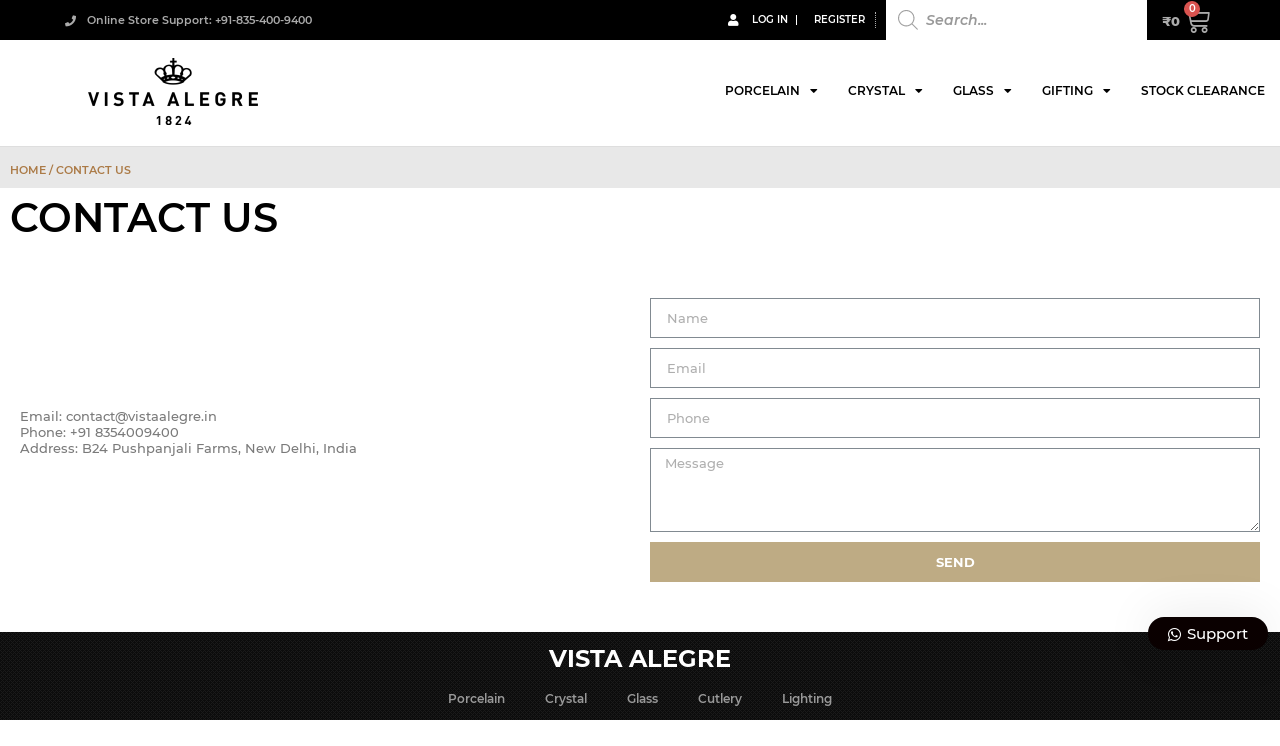

--- FILE ---
content_type: text/html; charset=UTF-8
request_url: https://vistaalegre.in/contact-us/
body_size: 25729
content:
<!doctype html>
<html lang="en-US" prefix="og: https://ogp.me/ns#">
<head>
<meta name="Generator" content="Drupal 8 (https://www.drupal.org)" />
<meta name="MobileOptimized" content="width" />
<meta name="HandheldFriendly" content="true" />

	<meta charset="UTF-8">
		<meta name="viewport" content="width=device-width, initial-scale=1">
	<link rel="profile" href="https://gmpg.org/xfn/11">
		<style>img:is([sizes="auto" i], [sizes^="auto," i]) { contain-intrinsic-size: 3000px 1500px }</style>
	

<title>Contact us - Vista Alegre India</title>
<meta name="description" content="Email: contact@vistaalegre.inPhone: +91 8354009400Address: B24 Pushpanjali Farms, New Delhi, India"/>
<meta name="robots" content="follow, index, max-snippet:-1, max-video-preview:-1, max-image-preview:large"/>
<link rel="canonical" href="https://vistaalegre.in/contact-us/" />
<meta property="og:locale" content="en_US" />
<meta property="og:type" content="article" />
<meta property="og:title" content="Contact us - Vista Alegre India" />
<meta property="og:description" content="Email: contact@vistaalegre.inPhone: +91 8354009400Address: B24 Pushpanjali Farms, New Delhi, India" />
<meta property="og:url" content="https://vistaalegre.in/contact-us/" />
<meta property="og:site_name" content="Vista Alegre India" />
<meta property="og:updated_time" content="2025-08-04T19:07:29+05:30" />
<meta property="article:published_time" content="2021-01-12T16:35:52+05:30" />
<meta property="article:modified_time" content="2025-08-04T19:07:29+05:30" />
<meta name="twitter:card" content="summary_large_image" />
<meta name="twitter:title" content="Contact us - Vista Alegre India" />
<meta name="twitter:description" content="Email: contact@vistaalegre.inPhone: +91 8354009400Address: B24 Pushpanjali Farms, New Delhi, India" />
<script type="application/ld+json" class="rank-math-schema">{"@context":"https://schema.org","@graph":[{"@type":["HomeGoodsStore","Organization"],"@id":"https://vistaalegre.in/#organization","name":"Vista Alegre India","url":"https://vistaalegre.in","logo":{"@type":"ImageObject","@id":"https://vistaalegre.in/#logo","url":"https://vistaalegre.in/core/uploads/2021/01/cropped-logo.png","contentUrl":"https://vistaalegre.in/core/uploads/2021/01/cropped-logo.png","caption":"Vista Alegre India","inLanguage":"en-US","width":"660","height":"261"},"openingHours":["Monday,Tuesday,Wednesday,Thursday,Friday,Saturday,Sunday 09:00-17:00"],"image":{"@id":"https://vistaalegre.in/#logo"}},{"@type":"WebSite","@id":"https://vistaalegre.in/#website","url":"https://vistaalegre.in","name":"Vista Alegre India","publisher":{"@id":"https://vistaalegre.in/#organization"},"inLanguage":"en-US"},{"@type":"WebPage","@id":"https://vistaalegre.in/contact-us/#webpage","url":"https://vistaalegre.in/contact-us/","name":"Contact us - Vista Alegre India","datePublished":"2021-01-12T16:35:52+05:30","dateModified":"2025-08-04T19:07:29+05:30","isPartOf":{"@id":"https://vistaalegre.in/#website"},"inLanguage":"en-US"},{"@type":"Person","@id":"https://vistaalegre.in/writer/admin/","name":"Androgeus","url":"https://vistaalegre.in/writer/admin/","image":{"@type":"ImageObject","@id":"https://secure.gravatar.com/avatar/be083d53c0c3cbff9044a82e95d9ce59bbec54b0332d67b1a508252cd7885ab6?s=96&amp;d=mm&amp;r=g","url":"https://secure.gravatar.com/avatar/be083d53c0c3cbff9044a82e95d9ce59bbec54b0332d67b1a508252cd7885ab6?s=96&amp;d=mm&amp;r=g","caption":"Androgeus","inLanguage":"en-US"},"sameAs":["https://staging.vistaalegre.in"],"worksFor":{"@id":"https://vistaalegre.in/#organization"}},{"@type":"Article","headline":"Contact us - Vista Alegre India","datePublished":"2021-01-12T16:35:52+05:30","dateModified":"2025-08-04T19:07:29+05:30","author":{"@id":"https://vistaalegre.in/writer/admin/","name":"Androgeus"},"publisher":{"@id":"https://vistaalegre.in/#organization"},"description":"Email: contact@vistaalegre.inPhone: +91 8354009400Address: B24 Pushpanjali Farms, New Delhi, India","name":"Contact us - Vista Alegre India","@id":"https://vistaalegre.in/contact-us/#richSnippet","isPartOf":{"@id":"https://vistaalegre.in/contact-us/#webpage"},"inLanguage":"en-US","mainEntityOfPage":{"@id":"https://vistaalegre.in/contact-us/#webpage"}}]}</script>


<script type='application/javascript'>console.log('PixelYourSite PRO version 8.3.8');</script>
<link rel="alternate" type="application/rss+xml" title="Vista Alegre India &raquo; Feed" href="https://vistaalegre.in/feed/" />
<link rel="alternate" type="application/rss+xml" title="Vista Alegre India &raquo; Comments Feed" href="https://vistaalegre.in/comments/feed/" />
<link data-optimized="2" rel="stylesheet" href="https://vistaalegre.in/core/litespeed/css/13806601c544c67b482ab4f432e2c97e.css" />

<style id='classic-theme-styles-inline-css' type='text/css'>
/*! This file is auto-generated */
.wp-block-button__link{color:#fff;background-color:#32373c;border-radius:9999px;box-shadow:none;text-decoration:none;padding:calc(.667em + 2px) calc(1.333em + 2px);font-size:1.125em}.wp-block-file__button{background:#32373c;color:#fff;text-decoration:none}
</style>
<style id='rank-math-toc-block-style-inline-css' type='text/css'>
.wp-block-rank-math-toc-block nav ol{counter-reset:item}.wp-block-rank-math-toc-block nav ol li{display:block}.wp-block-rank-math-toc-block nav ol li:before{content:counters(item, ".") ". ";counter-increment:item}

</style>


<style id='global-styles-inline-css' type='text/css'>
:root{--wp--preset--aspect-ratio--square: 1;--wp--preset--aspect-ratio--4-3: 4/3;--wp--preset--aspect-ratio--3-4: 3/4;--wp--preset--aspect-ratio--3-2: 3/2;--wp--preset--aspect-ratio--2-3: 2/3;--wp--preset--aspect-ratio--16-9: 16/9;--wp--preset--aspect-ratio--9-16: 9/16;--wp--preset--color--black: #000000;--wp--preset--color--cyan-bluish-gray: #abb8c3;--wp--preset--color--white: #ffffff;--wp--preset--color--pale-pink: #f78da7;--wp--preset--color--vivid-red: #cf2e2e;--wp--preset--color--luminous-vivid-orange: #ff6900;--wp--preset--color--luminous-vivid-amber: #fcb900;--wp--preset--color--light-green-cyan: #7bdcb5;--wp--preset--color--vivid-green-cyan: #00d084;--wp--preset--color--pale-cyan-blue: #8ed1fc;--wp--preset--color--vivid-cyan-blue: #0693e3;--wp--preset--color--vivid-purple: #9b51e0;--wp--preset--gradient--vivid-cyan-blue-to-vivid-purple: linear-gradient(135deg,rgba(6,147,227,1) 0%,rgb(155,81,224) 100%);--wp--preset--gradient--light-green-cyan-to-vivid-green-cyan: linear-gradient(135deg,rgb(122,220,180) 0%,rgb(0,208,130) 100%);--wp--preset--gradient--luminous-vivid-amber-to-luminous-vivid-orange: linear-gradient(135deg,rgba(252,185,0,1) 0%,rgba(255,105,0,1) 100%);--wp--preset--gradient--luminous-vivid-orange-to-vivid-red: linear-gradient(135deg,rgba(255,105,0,1) 0%,rgb(207,46,46) 100%);--wp--preset--gradient--very-light-gray-to-cyan-bluish-gray: linear-gradient(135deg,rgb(238,238,238) 0%,rgb(169,184,195) 100%);--wp--preset--gradient--cool-to-warm-spectrum: linear-gradient(135deg,rgb(74,234,220) 0%,rgb(151,120,209) 20%,rgb(207,42,186) 40%,rgb(238,44,130) 60%,rgb(251,105,98) 80%,rgb(254,248,76) 100%);--wp--preset--gradient--blush-light-purple: linear-gradient(135deg,rgb(255,206,236) 0%,rgb(152,150,240) 100%);--wp--preset--gradient--blush-bordeaux: linear-gradient(135deg,rgb(254,205,165) 0%,rgb(254,45,45) 50%,rgb(107,0,62) 100%);--wp--preset--gradient--luminous-dusk: linear-gradient(135deg,rgb(255,203,112) 0%,rgb(199,81,192) 50%,rgb(65,88,208) 100%);--wp--preset--gradient--pale-ocean: linear-gradient(135deg,rgb(255,245,203) 0%,rgb(182,227,212) 50%,rgb(51,167,181) 100%);--wp--preset--gradient--electric-grass: linear-gradient(135deg,rgb(202,248,128) 0%,rgb(113,206,126) 100%);--wp--preset--gradient--midnight: linear-gradient(135deg,rgb(2,3,129) 0%,rgb(40,116,252) 100%);--wp--preset--font-size--small: 13px;--wp--preset--font-size--medium: 20px;--wp--preset--font-size--large: 36px;--wp--preset--font-size--x-large: 42px;--wp--preset--spacing--20: 0.44rem;--wp--preset--spacing--30: 0.67rem;--wp--preset--spacing--40: 1rem;--wp--preset--spacing--50: 1.5rem;--wp--preset--spacing--60: 2.25rem;--wp--preset--spacing--70: 3.38rem;--wp--preset--spacing--80: 5.06rem;--wp--preset--shadow--natural: 6px 6px 9px rgba(0, 0, 0, 0.2);--wp--preset--shadow--deep: 12px 12px 50px rgba(0, 0, 0, 0.4);--wp--preset--shadow--sharp: 6px 6px 0px rgba(0, 0, 0, 0.2);--wp--preset--shadow--outlined: 6px 6px 0px -3px rgba(255, 255, 255, 1), 6px 6px rgba(0, 0, 0, 1);--wp--preset--shadow--crisp: 6px 6px 0px rgba(0, 0, 0, 1);}:where(.is-layout-flex){gap: 0.5em;}:where(.is-layout-grid){gap: 0.5em;}body .is-layout-flex{display: flex;}.is-layout-flex{flex-wrap: wrap;align-items: center;}.is-layout-flex > :is(*, div){margin: 0;}body .is-layout-grid{display: grid;}.is-layout-grid > :is(*, div){margin: 0;}:where(.wp-block-columns.is-layout-flex){gap: 2em;}:where(.wp-block-columns.is-layout-grid){gap: 2em;}:where(.wp-block-post-template.is-layout-flex){gap: 1.25em;}:where(.wp-block-post-template.is-layout-grid){gap: 1.25em;}.has-black-color{color: var(--wp--preset--color--black) !important;}.has-cyan-bluish-gray-color{color: var(--wp--preset--color--cyan-bluish-gray) !important;}.has-white-color{color: var(--wp--preset--color--white) !important;}.has-pale-pink-color{color: var(--wp--preset--color--pale-pink) !important;}.has-vivid-red-color{color: var(--wp--preset--color--vivid-red) !important;}.has-luminous-vivid-orange-color{color: var(--wp--preset--color--luminous-vivid-orange) !important;}.has-luminous-vivid-amber-color{color: var(--wp--preset--color--luminous-vivid-amber) !important;}.has-light-green-cyan-color{color: var(--wp--preset--color--light-green-cyan) !important;}.has-vivid-green-cyan-color{color: var(--wp--preset--color--vivid-green-cyan) !important;}.has-pale-cyan-blue-color{color: var(--wp--preset--color--pale-cyan-blue) !important;}.has-vivid-cyan-blue-color{color: var(--wp--preset--color--vivid-cyan-blue) !important;}.has-vivid-purple-color{color: var(--wp--preset--color--vivid-purple) !important;}.has-black-background-color{background-color: var(--wp--preset--color--black) !important;}.has-cyan-bluish-gray-background-color{background-color: var(--wp--preset--color--cyan-bluish-gray) !important;}.has-white-background-color{background-color: var(--wp--preset--color--white) !important;}.has-pale-pink-background-color{background-color: var(--wp--preset--color--pale-pink) !important;}.has-vivid-red-background-color{background-color: var(--wp--preset--color--vivid-red) !important;}.has-luminous-vivid-orange-background-color{background-color: var(--wp--preset--color--luminous-vivid-orange) !important;}.has-luminous-vivid-amber-background-color{background-color: var(--wp--preset--color--luminous-vivid-amber) !important;}.has-light-green-cyan-background-color{background-color: var(--wp--preset--color--light-green-cyan) !important;}.has-vivid-green-cyan-background-color{background-color: var(--wp--preset--color--vivid-green-cyan) !important;}.has-pale-cyan-blue-background-color{background-color: var(--wp--preset--color--pale-cyan-blue) !important;}.has-vivid-cyan-blue-background-color{background-color: var(--wp--preset--color--vivid-cyan-blue) !important;}.has-vivid-purple-background-color{background-color: var(--wp--preset--color--vivid-purple) !important;}.has-black-border-color{border-color: var(--wp--preset--color--black) !important;}.has-cyan-bluish-gray-border-color{border-color: var(--wp--preset--color--cyan-bluish-gray) !important;}.has-white-border-color{border-color: var(--wp--preset--color--white) !important;}.has-pale-pink-border-color{border-color: var(--wp--preset--color--pale-pink) !important;}.has-vivid-red-border-color{border-color: var(--wp--preset--color--vivid-red) !important;}.has-luminous-vivid-orange-border-color{border-color: var(--wp--preset--color--luminous-vivid-orange) !important;}.has-luminous-vivid-amber-border-color{border-color: var(--wp--preset--color--luminous-vivid-amber) !important;}.has-light-green-cyan-border-color{border-color: var(--wp--preset--color--light-green-cyan) !important;}.has-vivid-green-cyan-border-color{border-color: var(--wp--preset--color--vivid-green-cyan) !important;}.has-pale-cyan-blue-border-color{border-color: var(--wp--preset--color--pale-cyan-blue) !important;}.has-vivid-cyan-blue-border-color{border-color: var(--wp--preset--color--vivid-cyan-blue) !important;}.has-vivid-purple-border-color{border-color: var(--wp--preset--color--vivid-purple) !important;}.has-vivid-cyan-blue-to-vivid-purple-gradient-background{background: var(--wp--preset--gradient--vivid-cyan-blue-to-vivid-purple) !important;}.has-light-green-cyan-to-vivid-green-cyan-gradient-background{background: var(--wp--preset--gradient--light-green-cyan-to-vivid-green-cyan) !important;}.has-luminous-vivid-amber-to-luminous-vivid-orange-gradient-background{background: var(--wp--preset--gradient--luminous-vivid-amber-to-luminous-vivid-orange) !important;}.has-luminous-vivid-orange-to-vivid-red-gradient-background{background: var(--wp--preset--gradient--luminous-vivid-orange-to-vivid-red) !important;}.has-very-light-gray-to-cyan-bluish-gray-gradient-background{background: var(--wp--preset--gradient--very-light-gray-to-cyan-bluish-gray) !important;}.has-cool-to-warm-spectrum-gradient-background{background: var(--wp--preset--gradient--cool-to-warm-spectrum) !important;}.has-blush-light-purple-gradient-background{background: var(--wp--preset--gradient--blush-light-purple) !important;}.has-blush-bordeaux-gradient-background{background: var(--wp--preset--gradient--blush-bordeaux) !important;}.has-luminous-dusk-gradient-background{background: var(--wp--preset--gradient--luminous-dusk) !important;}.has-pale-ocean-gradient-background{background: var(--wp--preset--gradient--pale-ocean) !important;}.has-electric-grass-gradient-background{background: var(--wp--preset--gradient--electric-grass) !important;}.has-midnight-gradient-background{background: var(--wp--preset--gradient--midnight) !important;}.has-small-font-size{font-size: var(--wp--preset--font-size--small) !important;}.has-medium-font-size{font-size: var(--wp--preset--font-size--medium) !important;}.has-large-font-size{font-size: var(--wp--preset--font-size--large) !important;}.has-x-large-font-size{font-size: var(--wp--preset--font-size--x-large) !important;}
:where(.wp-block-post-template.is-layout-flex){gap: 1.25em;}:where(.wp-block-post-template.is-layout-grid){gap: 1.25em;}
:where(.wp-block-columns.is-layout-flex){gap: 2em;}:where(.wp-block-columns.is-layout-grid){gap: 2em;}
:root :where(.wp-block-pullquote){font-size: 1.5em;line-height: 1.6;}
</style>



<style id='woocommerce-inline-inline-css' type='text/css'>
.woocommerce form .form-row .required { visibility: visible; }
</style>





<style id='jet-woo-builder-inline-css' type='text/css'>
@font-face {
			font-family: "WooCommerce";
			src: url("https://vistaalegre.in/core/modules/39d10ee62c/assets/fonts/WooCommerce.eot");
			src: url("https://vistaalegre.in/core/modules/39d10ee62c/assets/fonts/WooCommerce.eot?#iefix") format("embedded-opentype"),
				url("https://vistaalegre.in/core/modules/39d10ee62c/assets/fonts/WooCommerce.woff") format("woff"),
				url("https://vistaalegre.in/core/modules/39d10ee62c/assets/fonts/WooCommerce.ttf") format("truetype"),
				url("https://vistaalegre.in/core/modules/39d10ee62c/assets/fonts/WooCommerce.svg#WooCommerce") format("svg");
			font-weight: normal;
			font-style: normal;
			}
</style>
















<style id='wws-public-style-inline-css' type='text/css'>
.wws--bg-color {
            background-color: #0a0000;
        }.wws--text-color {
                color: #ffffff;
        }.wws-popup__open-btn {
                padding: 8px 20px;
                font-size: 15px;
                border-radius: 20px;
                display: inline-block;
                margin-top: 15px;
                cursor: pointer;
            }.wws-popup-container--position { 
                    right: 12px; 
                    bottom: 70px; 
                }
                .wws-popup__open-btn { float: right; }
                .wws-gradient--position {
                  bottom: 0;
                  right: 0;
                  background: radial-gradient(ellipse at bottom right, rgba(29, 39, 54, 0.2) 0, rgba(29, 39, 54, 0) 72%);
                }@media( max-width: 720px ) {
                .wws-popup__open-btn {
                    padding: 0 !important;
                    width: 60px !important;
                    height: 60px !important;
                    border-radius: 50% !important;
                    display: flex !important;
                    justify-content: center !important;
                    align-items: center !important;
                    font-size: 30px !important;
                }
                .wws-popup__open-btn span { display: none; }
            }
</style>





<script type="text/javascript" src="https://vistaalegre.in/lib/js/jquery/jquery.min.js" id="jquery-core-js"></script>





<script type="text/javascript" id="pys-js-extra" src="[data-uri]" defer></script>

<link rel="https://api.w.org/" href="https://vistaalegre.in/wp-json/" /><link rel="alternate" title="JSON" type="application/json" href="https://vistaalegre.in/wp-json/wp/v2/pages/12722" /><link rel='shortlink' href='https://vistaalegre.in/?p=12722' />
		<script type="text/javascript" src="[data-uri]" defer></script>
		<meta name="facebook-domain-verification" content="s2x8it69ld5nm1z4fviqaa75dtfigg" />		<style>*:not(.elementor-editor-active) .plus-conditions--hidden {
				  display: none;
				}</style>
		<style>.dgwt-wcas-ico-magnifier,.dgwt-wcas-ico-magnifier-handler{max-width:20px}.dgwt-wcas-search-wrapp{max-width:300px}.dgwt-wcas-search-wrapp .dgwt-wcas-sf-wrapp input[type=search].dgwt-wcas-search-input,.dgwt-wcas-search-wrapp .dgwt-wcas-sf-wrapp input[type=search].dgwt-wcas-search-input:hover,.dgwt-wcas-search-wrapp .dgwt-wcas-sf-wrapp input[type=search].dgwt-wcas-search-input:focus{border-color:#0a0a0a}.dgwt-wcas-search-icon{color:#fff}.dgwt-wcas-search-icon path{fill:#fff}</style>	<noscript><style>.woocommerce-product-gallery{ opacity: 1 !important; }</style></noscript>
	<script type="text/javascript" id="google_gtagjs" src="https://www.googletagmanager.com/gtag/js?id=G-FBB06B3YFF" defer data-deferred="1"></script>
<script type="text/javascript" id="google_gtagjs-inline" src="[data-uri]" defer></script>
<link rel="icon" href="https://vistaalegre.in/core/uploads/2020/12/cropped-favicon-32x32.png" sizes="32x32" />
<link rel="icon" href="https://vistaalegre.in/core/uploads/2020/12/cropped-favicon-192x192.png" sizes="192x192" />
<link rel="apple-touch-icon" href="https://vistaalegre.in/core/uploads/2020/12/cropped-favicon-180x180.png" />
<meta name="msapplication-TileImage" content="https://vistaalegre.in/core/uploads/2020/12/cropped-favicon-270x270.png" />
		<style type="text/css" id="custom-css">
			h1, .h1 {
    font-family: Montserrat;
    font-size: 40px;
    color: #333333;
    font-weight: 700;
		text-transform:uppercase;
}
h4, .h4 {
    font-family: Montserrat;
    font-size: 24px;
    color: #333333;
    font-weight: 500;
		text-transform:uppercase;
}		</style>
		<style type="text/css">#wpadminbar, #wpadminbar .menupop .ab-sub-wrapper, .ab-sub-secondary, #wpadminbar .quicklinks .menupop ul.ab-sub-secondary,#wpadminbar .quicklinks .menupop ul.ab-sub-secondary .ab-submenu {background:}#wpadminbar a.ab-item, #wpadminbar>#wp-toolbar span.ab-label, #wpadminbar>#wp-toolbar span.noticon, #wpadminbar .ab-icon:before,#wpadminbar .ab-item:before {color:}#wpadminbar .quicklinks .menupop ul li a, #wpadminbar .quicklinks .menupop ul li a strong, #wpadminbar .quicklinks .menupop.hover ul li a,#wpadminbar.nojs .quicklinks .menupop:hover ul li a {color:; font-size:13px !important }#wpadminbar .ab-top-menu>li.hover>.ab-item,#wpadminbar.nojq .quicklinks .ab-top-menu>li>.ab-item:focus,#wpadminbar:not(.mobile) .ab-top-menu>li:hover>.ab-item,#wpadminbar:not(.mobile) .ab-top-menu>li>.ab-item:focus{background:; color:}#wpadminbar:not(.mobile)>#wp-toolbar a:focus span.ab-label,#wpadminbar:not(.mobile)>#wp-toolbar li:hover span.ab-label,#wpadminbar>#wp-toolbar li.hover span.ab-label, #wpadminbar.mobile .quicklinks .hover .ab-icon:before,#wpadminbar.mobile .quicklinks .hover .ab-item:before, #wpadminbar .quicklinks .menupop .ab-sub-secondary>li .ab-item:focus a,#wpadminbar .quicklinks .menupop .ab-sub-secondary>li>a:hover {color:}#wpadminbar .quicklinks .ab-sub-wrapper .menupop.hover>a,#wpadminbar .quicklinks .menupop ul li a:focus,#wpadminbar .quicklinks .menupop ul li a:focus strong,#wpadminbar .quicklinks .menupop ul li a:hover,#wpadminbar .quicklinks .menupop ul li a:hover strong,#wpadminbar .quicklinks .menupop.hover ul li a:focus,#wpadminbar .quicklinks .menupop.hover ul li a:hover,#wpadminbar li #adminbarsearch.adminbar-focused:before,#wpadminbar li .ab-item:focus:before,#wpadminbar li a:focus .ab-icon:before,#wpadminbar li.hover .ab-icon:before,#wpadminbar li.hover .ab-item:before,#wpadminbar li:hover #adminbarsearch:before,#wpadminbar li:hover .ab-icon:before,#wpadminbar li:hover .ab-item:before,#wpadminbar.nojs .quicklinks .menupop:hover ul li a:focus,#wpadminbar.nojs .quicklinks .menupop:hover ul li a:hover, #wpadminbar .quicklinks .ab-sub-wrapper .menupop.hover>a .blavatar,#wpadminbar .quicklinks li a:focus .blavatar,#wpadminbar .quicklinks li a:hover .blavatar{color:}#wpadminbar .menupop .ab-sub-wrapper, #wpadminbar .shortlink-input {background:}#wpadminbar .ab-submenu .ab-item, #wpadminbar .quicklinks .menupop ul.ab-submenu li a,#wpadminbar .quicklinks .menupop ul.ab-submenu li a.ab-item {color:}#wpadminbar .ab-submenu .ab-item:hover, #wpadminbar .quicklinks .menupop ul.ab-submenu li a:hover,#wpadminbar .quicklinks .menupop ul.ab-submenu li a.ab-item:hover {color:}.quicklinks li.wpshapere_site_title a{ outline:none; border:none;}.quicklinks li.wpshapere_site_title {width:180px !important;margin-top:-px !important;margin-top:px !important;}.quicklinks li.wpshapere_site_title a{outline:none; border:none;}.quicklinks li.wpshapere_site_title a, .quicklinks li.wpshapere_site_title a:hover, .quicklinks li.wpshapere_site_title a:focus {background-size:contain!important;}</style></head>
<body class="wp-singular page-template-default page page-id-12722 custom-logo wp-theme-hello-elementor wp-child-theme-vistatheme theme-hello-elementor woocommerce-no-js elementor-default elementor-template-full-width elementor-kit-1 elementor-page elementor-page-12722">

		<div data-elementor-type="header" data-elementor-id="32" class="elementor elementor-32 elementor-location-header">
					<div class="elementor-section-wrap">
								<section class="elementor-section elementor-top-section elementor-element elementor-element-5ce3557 elementor-section-height-min-height elementor-section-boxed elementor-section-height-default elementor-section-items-middle" data-id="5ce3557" data-element_type="section" data-settings="{&quot;background_background&quot;:&quot;classic&quot;,&quot;sticky&quot;:&quot;top&quot;,&quot;sticky_on&quot;:[&quot;desktop&quot;,&quot;tablet&quot;,&quot;mobile&quot;],&quot;sticky_offset&quot;:0,&quot;sticky_effects_offset&quot;:0}" data-no-async="1">
						<div class="elementor-container elementor-column-gap-no">
							<div class="elementor-row">
					<div class="elementor-column elementor-col-100 elementor-top-column elementor-element elementor-element-e46c839" data-id="e46c839" data-element_type="column">
			<div class="elementor-column-wrap elementor-element-populated">
							<div class="elementor-widget-wrap">
						<div class="elementor-element elementor-element-29d5292 elementor-icon-list--layout-inline elementor-hidden-tablet elementor-hidden-phone elementor-list-item-link-full_width elementor-widget elementor-widget-icon-list" data-id="29d5292" data-element_type="widget" data-widget_type="icon-list.default">
				<div class="elementor-widget-container">
					<ul class="elementor-icon-list-items elementor-inline-items">
							<li class="elementor-icon-list-item elementor-inline-item">
											<a href="tel:918354009400">

												<span class="elementor-icon-list-icon">
							<i aria-hidden="true" class="fas fa-phone"></i>						</span>
										<span class="elementor-icon-list-text">Online Store Support: +91-835-400-9400</span>
											</a>
									</li>
						</ul>
				</div>
				</div>
				<div class="elementor-element elementor-element-5cc18f2 widget-flex-spacer elementor-widget elementor-widget-html" data-id="5cc18f2" data-element_type="widget" data-widget_type="html.default">
				<div class="elementor-widget-container">
			<div class="elementor-widget-container">
						<div class="raven-spacer">&nbsp;</div>
</div>		</div>
				</div>
				<div class="plus-conditions--hidden elementor-element elementor-element-10ef2ac elementor-icon-list--layout-inline elementor-widget__width-auto elementor-list-item-link-full_width elementor-widget elementor-widget-icon-list" data-id="10ef2ac" data-element_type="widget" data-settings="{&quot;tp_display_rules_enable&quot;:&quot;yes&quot;,&quot;tp_display_rules_output&quot;:&quot;yes&quot;}" data-widget_type="icon-list.default">
				<div class="elementor-widget-container">
					<ul class="elementor-icon-list-items elementor-inline-items">
							<li class="elementor-icon-list-item elementor-inline-item">
											<a href="https://vistaalegre.in/my-account/">

												<span class="elementor-icon-list-icon">
							<i aria-hidden="true" class="fas fa-user"></i>						</span>
										<span class="elementor-icon-list-text">My Account</span>
											</a>
									</li>
						</ul>
				</div>
				</div>
				<div class="elementor-element elementor-element-dc49ad2 elementor-icon-list--layout-inline elementor-widget__width-auto elementor-list-item-link-full_width elementor-widget elementor-widget-icon-list" data-id="dc49ad2" data-element_type="widget" data-settings="{&quot;tp_display_rules_enable&quot;:&quot;yes&quot;,&quot;tp_display_rules_output&quot;:&quot;yes&quot;}" data-widget_type="icon-list.default">
				<div class="elementor-widget-container">
					<ul class="elementor-icon-list-items elementor-inline-items">
							<li class="elementor-icon-list-item elementor-inline-item">
											<a href="https://vistaalegre.in/account-login/">

												<span class="elementor-icon-list-icon">
							<i aria-hidden="true" class="fas fa-user"></i>						</span>
										<span class="elementor-icon-list-text">Log In </span>
											</a>
									</li>
								<li class="elementor-icon-list-item elementor-inline-item">
											<a href="https://vistaalegre.in/register/">

											<span class="elementor-icon-list-text">Register</span>
											</a>
									</li>
						</ul>
				</div>
				</div>
				<div class="elementor-element elementor-element-ca33d8c elementor-widget-mobile__width-initial elementor-widget elementor-widget-shortcode" data-id="ca33d8c" data-element_type="widget" data-widget_type="shortcode.default">
				<div class="elementor-widget-container">
					<div class="elementor-shortcode"><div class="dgwt-wcas-search-wrapp dgwt-wcas-is-detail-box dgwt-wcas-no-submit woocommerce js-dgwt-wcas-layout-icon-flexible dgwt-wcas-layout-icon-flexible js-dgwt-wcas-mobile-overlay-enabled">
		<div class="dgwt-wcas-search-icon js-dgwt-wcas-search-icon-handler">				<svg version="1.1" class="dgwt-wcas-ico-magnifier-handler" xmlns="http://www.w3.org/2000/svg"
					 xmlns:xlink="http://www.w3.org/1999/xlink" x="0px" y="0px"
					 viewBox="0 0 51.539 51.361" enable-background="new 0 0 51.539 51.361" xml:space="preserve">
		             <path fill="#444" d="M51.539,49.356L37.247,35.065c3.273-3.74,5.272-8.623,5.272-13.983c0-11.742-9.518-21.26-21.26-21.26 S0,9.339,0,21.082s9.518,21.26,21.26,21.26c5.361,0,10.244-1.999,13.983-5.272l14.292,14.292L51.539,49.356z M2.835,21.082 c0-10.176,8.249-18.425,18.425-18.425s18.425,8.249,18.425,18.425S31.436,39.507,21.26,39.507S2.835,31.258,2.835,21.082z"/>
				</svg>
				</div>
	<div class="dgwt-wcas-search-icon-arrow"></div>
		<form class="dgwt-wcas-search-form" role="search" action="https://vistaalegre.in/" method="get">
		<div class="dgwt-wcas-sf-wrapp">
							<svg version="1.1" class="dgwt-wcas-ico-magnifier" xmlns="http://www.w3.org/2000/svg"
					 xmlns:xlink="http://www.w3.org/1999/xlink" x="0px" y="0px"
					 viewBox="0 0 51.539 51.361" enable-background="new 0 0 51.539 51.361" xml:space="preserve">
		             <path fill="#444" d="M51.539,49.356L37.247,35.065c3.273-3.74,5.272-8.623,5.272-13.983c0-11.742-9.518-21.26-21.26-21.26 S0,9.339,0,21.082s9.518,21.26,21.26,21.26c5.361,0,10.244-1.999,13.983-5.272l14.292,14.292L51.539,49.356z M2.835,21.082 c0-10.176,8.249-18.425,18.425-18.425s18.425,8.249,18.425,18.425S31.436,39.507,21.26,39.507S2.835,31.258,2.835,21.082z"/>
				</svg>
							<label class="screen-reader-text"
			       for="dgwt-wcas-search-input-1">Products search</label>

			<input id="dgwt-wcas-search-input-1"
			       type="search"
			       class="dgwt-wcas-search-input"
			       name="s"
			       value=""
			       placeholder="Search..."
			       autocomplete="off"
				   			/>
			<div class="dgwt-wcas-preloader"></div>

			
			<input type="hidden" name="post_type" value="product"/>
			<input type="hidden" name="dgwt_wcas" value="1"/>

			
					</div>
	</form>
</div>
</div>
				</div>
				</div>
				<div class="elementor-element elementor-element-346c7d1 elementor-widget__width-auto elementor-widget-mobile__width-auto toggle-icon--cart-medium elementor-menu-cart--items-indicator-bubble elementor-menu-cart--show-subtotal-yes elementor-menu-cart--cart-type-side-cart elementor-menu-cart--show-remove-button-yes elementor-widget elementor-widget-woocommerce-menu-cart" data-id="346c7d1" data-element_type="widget" data-settings="{&quot;automatically_open_cart&quot;:&quot;yes&quot;,&quot;cart_type&quot;:&quot;side-cart&quot;,&quot;open_cart&quot;:&quot;click&quot;}" data-widget_type="woocommerce-menu-cart.default">
				<div class="elementor-widget-container">
					<div class="elementor-menu-cart__wrapper">
							<div class="elementor-menu-cart__toggle_wrapper">
					<div class="elementor-menu-cart__container elementor-lightbox" aria-hidden="true">
						<div class="elementor-menu-cart__main" aria-hidden="true">
							<div class="elementor-menu-cart__close-button"></div>
							<div class="widget_shopping_cart_content">
															</div>
						</div>
					</div>
							<div class="elementor-menu-cart__toggle elementor-button-wrapper">
			<a id="elementor-menu-cart__toggle_button" href="#" class="elementor-menu-cart__toggle_button elementor-button elementor-size-sm" aria-expanded="false">
				<span class="elementor-button-text"><span class="woocommerce-Price-amount amount"><bdi><span class="woocommerce-Price-currencySymbol">&#8377;</span>0</bdi></span></span>
				<span class="elementor-button-icon" data-counter="0">
					<i class="eicon"></i>
					<span class="elementor-screen-only">Cart</span>
				</span>
			</a>
		</div>
						</div>
					</div> 
				</div>
				</div>
						</div>
					</div>
		</div>
								</div>
					</div>
		</section>
				<section class="elementor-section elementor-top-section elementor-element elementor-element-1fe6d539 elementor-section-height-min-height elementor-section-boxed elementor-section-height-default elementor-section-items-middle" data-id="1fe6d539" data-element_type="section" data-settings="{&quot;background_background&quot;:&quot;classic&quot;}" data-no-async="1">
						<div class="elementor-container elementor-column-gap-no">
							<div class="elementor-row">
					<div class="elementor-column elementor-col-50 elementor-top-column elementor-element elementor-element-e8c1b9a" data-id="e8c1b9a" data-element_type="column">
			<div class="elementor-column-wrap elementor-element-populated">
							<div class="elementor-widget-wrap">
						<div class="elementor-element elementor-element-4ac48c2 elementor-widget elementor-widget-theme-site-logo elementor-widget-image" data-id="4ac48c2" data-element_type="widget" data-widget_type="theme-site-logo.default">
				<div class="elementor-widget-container">
								<div class="elementor-image">
													<a href="https://vistaalegre.in">
							<img data-lazyloaded="1" src="[data-uri]" data-src="https://vistaalegre.in/core/uploads/elementor/thumbs/cropped-logo-p9s7ygqnugk3ihnl7n8t489sv2gcb8n7f9n0mwwcv2.png" title="cropped-logo.png" alt="cropped-logo.png" /><noscript><img src="https://vistaalegre.in/core/uploads/elementor/thumbs/cropped-logo-p9s7ygqnugk3ihnl7n8t489sv2gcb8n7f9n0mwwcv2.png" title="cropped-logo.png" alt="cropped-logo.png" /></noscript>								</a>
														</div>
						</div>
				</div>
						</div>
					</div>
		</div>
				<div class="elementor-column elementor-col-50 elementor-top-column elementor-element elementor-element-008fcf8" data-id="008fcf8" data-element_type="column">
			<div class="elementor-column-wrap elementor-element-populated">
							<div class="elementor-widget-wrap">
						<div class="elementor-element elementor-element-8b36c42 offcanvas-mob-menu elementor-hidden-desktop elementor-view-default elementor-widget elementor-widget-icon" data-id="8b36c42" data-element_type="widget" data-widget_type="icon.default">
				<div class="elementor-widget-container">
					<div class="elementor-icon-wrapper">
			<div class="elementor-icon">
			<i aria-hidden="true" class="fas fa-bars"></i>			</div>
		</div>
				</div>
				</div>
				<div class="elementor-element elementor-element-f9bf834 elementor-nav-menu__align-right elementor-nav-menu--dropdown-mobile elementor-nav-menu--stretch elementor-hidden-tablet elementor-hidden-phone elementor-nav-menu__text-align-aside elementor-nav-menu--toggle elementor-nav-menu--burger elementor-widget elementor-widget-nav-menu" data-id="f9bf834" data-element_type="widget" data-settings="{&quot;full_width&quot;:&quot;stretch&quot;,&quot;layout&quot;:&quot;horizontal&quot;,&quot;submenu_icon&quot;:{&quot;value&quot;:&quot;&lt;i class=\&quot;fas fa-caret-down\&quot;&gt;&lt;\/i&gt;&quot;,&quot;library&quot;:&quot;fa-solid&quot;},&quot;toggle&quot;:&quot;burger&quot;}" data-widget_type="nav-menu.default">
				<div class="elementor-widget-container">
						<nav migration_allowed="1" migrated="0" role="navigation" class="elementor-nav-menu--main elementor-nav-menu__container elementor-nav-menu--layout-horizontal e--pointer-text e--animation-none">
				<ul id="menu-1-f9bf834" class="elementor-nav-menu"><li class="menu-item menu-item-type-taxonomy menu-item-object-product_cat menu-item-has-children menu-item-18068"><a href="https://vistaalegre.in/c/porcelain/" class="elementor-item">Porcelain</a>
<ul class="sub-menu elementor-nav-menu--dropdown">
	<li class="menu-item menu-item-type-taxonomy menu-item-object-product_cat menu-item-18082"><a href="https://vistaalegre.in/c/porcelain/tableware/" class="elementor-sub-item">Tableware</a></li>
	<li class="menu-item menu-item-type-taxonomy menu-item-object-product_cat menu-item-18081"><a href="https://vistaalegre.in/c/porcelain/decorative-giftware/" class="elementor-sub-item">Decorative &amp; Giftware</a></li>
</ul>
</li>
<li class="menu-item menu-item-type-taxonomy menu-item-object-product_cat menu-item-has-children menu-item-18069"><a href="https://vistaalegre.in/c/crystal/" class="elementor-item">Crystal</a>
<ul class="sub-menu elementor-nav-menu--dropdown">
	<li class="menu-item menu-item-type-taxonomy menu-item-object-product_cat menu-item-18083"><a href="https://vistaalegre.in/c/crystal/tableware-crystal/" class="elementor-sub-item">Tableware</a></li>
	<li class="menu-item menu-item-type-taxonomy menu-item-object-product_cat menu-item-18084"><a href="https://vistaalegre.in/c/crystal/barware/" class="elementor-sub-item">Barware</a></li>
	<li class="menu-item menu-item-type-taxonomy menu-item-object-product_cat menu-item-18075"><a href="https://vistaalegre.in/c/crystal/decanters/" class="elementor-sub-item">Decanters</a></li>
	<li class="menu-item menu-item-type-taxonomy menu-item-object-product_cat menu-item-18080"><a href="https://vistaalegre.in/c/crystal/decorative/" class="elementor-sub-item">Decorative</a></li>
	<li class="menu-item menu-item-type-taxonomy menu-item-object-product_cat menu-item-18078"><a href="https://vistaalegre.in/c/crystal/candlesticks-tea-lights/" class="elementor-sub-item">Candlesticks / Tea Lights</a></li>
	<li class="menu-item menu-item-type-taxonomy menu-item-object-product_cat menu-item-18076"><a href="https://vistaalegre.in/c/crystal/desk-accessories/" class="elementor-sub-item">Desk Accessories</a></li>
</ul>
</li>
<li class="menu-item menu-item-type-taxonomy menu-item-object-product_cat menu-item-has-children menu-item-18071"><a href="https://vistaalegre.in/c/glass/" class="elementor-item">Glass</a>
<ul class="sub-menu elementor-nav-menu--dropdown">
	<li class="menu-item menu-item-type-taxonomy menu-item-object-product_cat menu-item-18072"><a href="https://vistaalegre.in/c/glass/glass-sets/" class="elementor-sub-item">Glass Sets</a></li>
	<li class="menu-item menu-item-type-taxonomy menu-item-object-product_cat menu-item-18074"><a href="https://vistaalegre.in/c/glass/decanters-glass/" class="elementor-sub-item">Decanters</a></li>
	<li class="menu-item menu-item-type-taxonomy menu-item-object-product_cat menu-item-18079"><a href="https://vistaalegre.in/c/glass/decorative-glass/" class="elementor-sub-item">Decorative</a></li>
</ul>
</li>
<li class="menu-item menu-item-type-custom menu-item-object-custom menu-item-has-children menu-item-29203"><a href="https://vistaalegre.in/t/gifting/" class="elementor-item">Gifting</a>
<ul class="sub-menu elementor-nav-menu--dropdown">
	<li class="menu-item menu-item-type-custom menu-item-object-custom menu-item-29206"><a href="https://vistaalegre.in/t/gifting-under-5k/" class="elementor-sub-item">Under 5k</a></li>
	<li class="menu-item menu-item-type-custom menu-item-object-custom menu-item-29204"><a href="https://vistaalegre.in/t/gifting-under-20k/" class="elementor-sub-item">Under 20k</a></li>
	<li class="menu-item menu-item-type-custom menu-item-object-custom menu-item-29205"><a href="https://vistaalegre.in/t/gifting-under-50k/" class="elementor-sub-item">Under 50k</a></li>
</ul>
</li>
<li class="menu-item menu-item-type-custom menu-item-object-custom menu-item-29177"><a href="https://vistaalegre.in/t/clearance/" class="elementor-item">Stock Clearance</a></li>
</ul>			</nav>
					<div class="elementor-menu-toggle" role="button" tabindex="0" aria-label="Menu Toggle" aria-expanded="false">
			<i aria-hidden="true" role="presentation" class="elementor-menu-toggle__icon--open eicon-menu-bar"></i><i aria-hidden="true" role="presentation" class="elementor-menu-toggle__icon--close eicon-close"></i>			<span class="elementor-screen-only">Menu</span>
		</div>
			<nav class="elementor-nav-menu--dropdown elementor-nav-menu__container" role="navigation" aria-hidden="true">
				<ul id="menu-2-f9bf834" class="elementor-nav-menu"><li class="menu-item menu-item-type-taxonomy menu-item-object-product_cat menu-item-has-children menu-item-18068"><a href="https://vistaalegre.in/c/porcelain/" class="elementor-item" tabindex="-1">Porcelain</a>
<ul class="sub-menu elementor-nav-menu--dropdown">
	<li class="menu-item menu-item-type-taxonomy menu-item-object-product_cat menu-item-18082"><a href="https://vistaalegre.in/c/porcelain/tableware/" class="elementor-sub-item" tabindex="-1">Tableware</a></li>
	<li class="menu-item menu-item-type-taxonomy menu-item-object-product_cat menu-item-18081"><a href="https://vistaalegre.in/c/porcelain/decorative-giftware/" class="elementor-sub-item" tabindex="-1">Decorative &amp; Giftware</a></li>
</ul>
</li>
<li class="menu-item menu-item-type-taxonomy menu-item-object-product_cat menu-item-has-children menu-item-18069"><a href="https://vistaalegre.in/c/crystal/" class="elementor-item" tabindex="-1">Crystal</a>
<ul class="sub-menu elementor-nav-menu--dropdown">
	<li class="menu-item menu-item-type-taxonomy menu-item-object-product_cat menu-item-18083"><a href="https://vistaalegre.in/c/crystal/tableware-crystal/" class="elementor-sub-item" tabindex="-1">Tableware</a></li>
	<li class="menu-item menu-item-type-taxonomy menu-item-object-product_cat menu-item-18084"><a href="https://vistaalegre.in/c/crystal/barware/" class="elementor-sub-item" tabindex="-1">Barware</a></li>
	<li class="menu-item menu-item-type-taxonomy menu-item-object-product_cat menu-item-18075"><a href="https://vistaalegre.in/c/crystal/decanters/" class="elementor-sub-item" tabindex="-1">Decanters</a></li>
	<li class="menu-item menu-item-type-taxonomy menu-item-object-product_cat menu-item-18080"><a href="https://vistaalegre.in/c/crystal/decorative/" class="elementor-sub-item" tabindex="-1">Decorative</a></li>
	<li class="menu-item menu-item-type-taxonomy menu-item-object-product_cat menu-item-18078"><a href="https://vistaalegre.in/c/crystal/candlesticks-tea-lights/" class="elementor-sub-item" tabindex="-1">Candlesticks / Tea Lights</a></li>
	<li class="menu-item menu-item-type-taxonomy menu-item-object-product_cat menu-item-18076"><a href="https://vistaalegre.in/c/crystal/desk-accessories/" class="elementor-sub-item" tabindex="-1">Desk Accessories</a></li>
</ul>
</li>
<li class="menu-item menu-item-type-taxonomy menu-item-object-product_cat menu-item-has-children menu-item-18071"><a href="https://vistaalegre.in/c/glass/" class="elementor-item" tabindex="-1">Glass</a>
<ul class="sub-menu elementor-nav-menu--dropdown">
	<li class="menu-item menu-item-type-taxonomy menu-item-object-product_cat menu-item-18072"><a href="https://vistaalegre.in/c/glass/glass-sets/" class="elementor-sub-item" tabindex="-1">Glass Sets</a></li>
	<li class="menu-item menu-item-type-taxonomy menu-item-object-product_cat menu-item-18074"><a href="https://vistaalegre.in/c/glass/decanters-glass/" class="elementor-sub-item" tabindex="-1">Decanters</a></li>
	<li class="menu-item menu-item-type-taxonomy menu-item-object-product_cat menu-item-18079"><a href="https://vistaalegre.in/c/glass/decorative-glass/" class="elementor-sub-item" tabindex="-1">Decorative</a></li>
</ul>
</li>
<li class="menu-item menu-item-type-custom menu-item-object-custom menu-item-has-children menu-item-29203"><a href="https://vistaalegre.in/t/gifting/" class="elementor-item" tabindex="-1">Gifting</a>
<ul class="sub-menu elementor-nav-menu--dropdown">
	<li class="menu-item menu-item-type-custom menu-item-object-custom menu-item-29206"><a href="https://vistaalegre.in/t/gifting-under-5k/" class="elementor-sub-item" tabindex="-1">Under 5k</a></li>
	<li class="menu-item menu-item-type-custom menu-item-object-custom menu-item-29204"><a href="https://vistaalegre.in/t/gifting-under-20k/" class="elementor-sub-item" tabindex="-1">Under 20k</a></li>
	<li class="menu-item menu-item-type-custom menu-item-object-custom menu-item-29205"><a href="https://vistaalegre.in/t/gifting-under-50k/" class="elementor-sub-item" tabindex="-1">Under 50k</a></li>
</ul>
</li>
<li class="menu-item menu-item-type-custom menu-item-object-custom menu-item-29177"><a href="https://vistaalegre.in/t/clearance/" class="elementor-item" tabindex="-1">Stock Clearance</a></li>
</ul>			</nav>
				</div>
				</div>
						</div>
					</div>
		</div>
								</div>
					</div>
		</section>
				<section class="elementor-section elementor-top-section elementor-element elementor-element-cb5b0ff elementor-section-boxed elementor-section-height-default elementor-section-height-default" data-id="cb5b0ff" data-element_type="section" data-settings="{&quot;background_background&quot;:&quot;classic&quot;}" data-no-async="1">
						<div class="elementor-container elementor-column-gap-default">
							<div class="elementor-row">
					<div class="elementor-column elementor-col-100 elementor-top-column elementor-element elementor-element-2ea66df" data-id="2ea66df" data-element_type="column">
			<div class="elementor-column-wrap elementor-element-populated">
							<div class="elementor-widget-wrap">
						<div class="elementor-element elementor-element-d83fc24 elementor-widget elementor-widget-woocommerce-breadcrumb" data-id="d83fc24" data-element_type="widget" data-widget_type="woocommerce-breadcrumb.default">
				<div class="elementor-widget-container">
			<nav class="woocommerce-breadcrumb"><a href="https://vistaalegre.in">Home</a>&nbsp;&#47;&nbsp;Contact us</nav>		</div>
				</div>
						</div>
					</div>
		</div>
								</div>
					</div>
		</section>
							</div>
				</div>
				<div data-elementor-type="wp-page" data-elementor-id="12722" class="elementor elementor-12722">
						<div class="elementor-inner">
				<div class="elementor-section-wrap">
									<section class="elementor-section elementor-top-section elementor-element elementor-element-aa03930 elementor-section-boxed elementor-section-height-default elementor-section-height-default" data-id="aa03930" data-element_type="section">
						<div class="elementor-container elementor-column-gap-default">
							<div class="elementor-row">
					<div class="elementor-column elementor-col-100 elementor-top-column elementor-element elementor-element-83b280a" data-id="83b280a" data-element_type="column">
			<div class="elementor-column-wrap elementor-element-populated">
							<div class="elementor-widget-wrap">
						<div class="elementor-element elementor-element-9c435fb elementor-widget elementor-widget-heading" data-id="9c435fb" data-element_type="widget" data-widget_type="heading.default">
				<div class="elementor-widget-container">
			<h1 class="elementor-heading-title elementor-size-default">Contact us</h1>		</div>
				</div>
				<section class="elementor-section elementor-inner-section elementor-element elementor-element-44d86a2 elementor-section-boxed elementor-section-height-default elementor-section-height-default" data-id="44d86a2" data-element_type="section">
						<div class="elementor-container elementor-column-gap-default">
							<div class="elementor-row">
					<div class="elementor-column elementor-col-50 elementor-inner-column elementor-element elementor-element-71a33c8" data-id="71a33c8" data-element_type="column">
			<div class="elementor-column-wrap elementor-element-populated">
							<div class="elementor-widget-wrap">
						<div class="elementor-element elementor-element-6d0dab8 elementor-widget elementor-widget-text-editor" data-id="6d0dab8" data-element_type="widget" data-widget_type="text-editor.default">
				<div class="elementor-widget-container">
								<div class="elementor-text-editor elementor-clearfix">
				<p>Email: <a href="/cdn-cgi/l/email-protection" class="__cf_email__" data-cfemail="6e0d01001a0f0d1a2e18071d1a0f0f020b091c0b400700">[email&#160;protected]</a><br />Phone: +91 8354009400<br />Address: B24 Pushpanjali Farms, New Delhi, India</p>					</div>
						</div>
				</div>
						</div>
					</div>
		</div>
				<div class="elementor-column elementor-col-50 elementor-inner-column elementor-element elementor-element-3ac00ab" data-id="3ac00ab" data-element_type="column">
			<div class="elementor-column-wrap elementor-element-populated">
							<div class="elementor-widget-wrap">
						<div class="elementor-element elementor-element-6142a2e elementor-button-align-stretch elementor-widget elementor-widget-form" data-id="6142a2e" data-element_type="widget" data-settings="{&quot;step_next_label&quot;:&quot;Next&quot;,&quot;step_previous_label&quot;:&quot;Previous&quot;,&quot;button_width&quot;:&quot;100&quot;,&quot;step_type&quot;:&quot;number_text&quot;,&quot;step_icon_shape&quot;:&quot;circle&quot;}" data-widget_type="form.default">
				<div class="elementor-widget-container">
					<form class="elementor-form" method="post" name="Contact Form">
			<input type="hidden" name="post_id" value="12722"/>
			<input type="hidden" name="form_id" value="6142a2e"/>
			<input type="hidden" name="referer_title" value="Contact us - Vista Alegre India" />

							<input type="hidden" name="queried_id" value="12722"/>
			
			<div class="elementor-form-fields-wrapper elementor-labels-">
								<div class="elementor-field-type-text elementor-field-group elementor-column elementor-field-group-name elementor-col-100">
												<label for="form-field-name" class="elementor-field-label elementor-screen-only">
								Name							</label>
														<input size="1" type="text" name="form_fields[name]" id="form-field-name" class="elementor-field elementor-size-sm  elementor-field-textual" placeholder="Name">
											</div>
								<div class="elementor-field-type-email elementor-field-group elementor-column elementor-field-group-email elementor-col-100 elementor-field-required">
												<label for="form-field-email" class="elementor-field-label elementor-screen-only">
								Email							</label>
														<input size="1" type="email" name="form_fields[email]" id="form-field-email" class="elementor-field elementor-size-sm  elementor-field-textual" placeholder="Email" required="required" aria-required="true">
											</div>
								<div class="elementor-field-type-tel elementor-field-group elementor-column elementor-field-group-field_fb3091c elementor-col-100">
												<label for="form-field-field_fb3091c" class="elementor-field-label elementor-screen-only">
								Phone							</label>
								<input size="1" type="tel" name="form_fields[field_fb3091c]" id="form-field-field_fb3091c" class="elementor-field elementor-size-sm  elementor-field-textual" placeholder="Phone" pattern="[0-9()#&amp;+*-=.]+" title="Only numbers and phone characters (#, -, *, etc) are accepted.">

						</div>
								<div class="elementor-field-type-textarea elementor-field-group elementor-column elementor-field-group-message elementor-col-100 elementor-field-required">
												<label for="form-field-message" class="elementor-field-label elementor-screen-only">
								Message							</label>
						<textarea class="elementor-field-textual elementor-field  elementor-size-sm" name="form_fields[message]" id="form-field-message" rows="4" placeholder="Message" required="required" aria-required="true"></textarea>				</div>
								<div class="elementor-field-group elementor-column elementor-field-type-submit elementor-col-100 e-form__buttons">
					<button type="submit" class="elementor-button elementor-size-sm">
						<span >
															<span class=" elementor-button-icon">
																										</span>
																						<span class="elementor-button-text">Send</span>
													</span>
					</button>
				</div>
			</div>
		</form>
				</div>
				</div>
						</div>
					</div>
		</div>
								</div>
					</div>
		</section>
						</div>
					</div>
		</div>
								</div>
					</div>
		</section>
									</div>
			</div>
					</div>
				<div data-elementor-type="footer" data-elementor-id="48" class="elementor elementor-48 elementor-location-footer">
					<div class="elementor-section-wrap">
								<section class="elementor-section elementor-top-section elementor-element elementor-element-bf3570c elementor-section-boxed elementor-section-height-default elementor-section-height-default" data-id="bf3570c" data-element_type="section" data-settings="{&quot;background_background&quot;:&quot;classic&quot;}">
						<div class="elementor-container elementor-column-gap-default">
							<div class="elementor-row">
					<div class="elementor-column elementor-col-100 elementor-top-column elementor-element elementor-element-1b71a87" data-id="1b71a87" data-element_type="column">
			<div class="elementor-column-wrap elementor-element-populated">
							<div class="elementor-widget-wrap">
						<div class="elementor-element elementor-element-7b4a290 elementor-widget elementor-widget-heading" data-id="7b4a290" data-element_type="widget" data-widget_type="heading.default">
				<div class="elementor-widget-container">
			<h4 class="elementor-heading-title elementor-size-default">VISTA ALEGRE</h4>		</div>
				</div>
				<div class="elementor-element elementor-element-2e27c68 elementor-nav-menu__align-center elementor-nav-menu--dropdown-none elementor-widget elementor-widget-nav-menu" data-id="2e27c68" data-element_type="widget" data-settings="{&quot;layout&quot;:&quot;horizontal&quot;,&quot;submenu_icon&quot;:{&quot;value&quot;:&quot;&lt;i class=\&quot;fas fa-caret-down\&quot;&gt;&lt;\/i&gt;&quot;,&quot;library&quot;:&quot;fa-solid&quot;}}" data-widget_type="nav-menu.default">
				<div class="elementor-widget-container">
						<nav migration_allowed="1" migrated="0" role="navigation" class="elementor-nav-menu--main elementor-nav-menu__container elementor-nav-menu--layout-horizontal e--pointer-text e--animation-none">
				<ul id="menu-1-2e27c68" class="elementor-nav-menu"><li class="menu-item menu-item-type-taxonomy menu-item-object-product_cat menu-item-18062"><a href="https://vistaalegre.in/c/porcelain/" class="elementor-item">Porcelain</a></li>
<li class="menu-item menu-item-type-taxonomy menu-item-object-product_cat menu-item-18064"><a href="https://vistaalegre.in/c/crystal/" class="elementor-item">Crystal</a></li>
<li class="menu-item menu-item-type-taxonomy menu-item-object-product_cat menu-item-18065"><a href="https://vistaalegre.in/c/glass/" class="elementor-item">Glass</a></li>
<li class="menu-item menu-item-type-taxonomy menu-item-object-product_cat menu-item-18066"><a href="https://vistaalegre.in/c/cutlery/" class="elementor-item">Cutlery</a></li>
<li class="menu-item menu-item-type-taxonomy menu-item-object-product_cat menu-item-18067"><a href="https://vistaalegre.in/c/lighting/" class="elementor-item">Lighting</a></li>
</ul>			</nav>
					<div class="elementor-menu-toggle" role="button" tabindex="0" aria-label="Menu Toggle" aria-expanded="false">
			<i aria-hidden="true" role="presentation" class="elementor-menu-toggle__icon--open eicon-menu-bar"></i><i aria-hidden="true" role="presentation" class="elementor-menu-toggle__icon--close eicon-close"></i>			<span class="elementor-screen-only">Menu</span>
		</div>
			<nav class="elementor-nav-menu--dropdown elementor-nav-menu__container" role="navigation" aria-hidden="true">
				<ul id="menu-2-2e27c68" class="elementor-nav-menu"><li class="menu-item menu-item-type-taxonomy menu-item-object-product_cat menu-item-18062"><a href="https://vistaalegre.in/c/porcelain/" class="elementor-item" tabindex="-1">Porcelain</a></li>
<li class="menu-item menu-item-type-taxonomy menu-item-object-product_cat menu-item-18064"><a href="https://vistaalegre.in/c/crystal/" class="elementor-item" tabindex="-1">Crystal</a></li>
<li class="menu-item menu-item-type-taxonomy menu-item-object-product_cat menu-item-18065"><a href="https://vistaalegre.in/c/glass/" class="elementor-item" tabindex="-1">Glass</a></li>
<li class="menu-item menu-item-type-taxonomy menu-item-object-product_cat menu-item-18066"><a href="https://vistaalegre.in/c/cutlery/" class="elementor-item" tabindex="-1">Cutlery</a></li>
<li class="menu-item menu-item-type-taxonomy menu-item-object-product_cat menu-item-18067"><a href="https://vistaalegre.in/c/lighting/" class="elementor-item" tabindex="-1">Lighting</a></li>
</ul>			</nav>
				</div>
				</div>
				<div class="elementor-element elementor-element-7c08b32 elementor-nav-menu__align-center elementor-nav-menu--dropdown-none elementor-widget elementor-widget-nav-menu" data-id="7c08b32" data-element_type="widget" data-settings="{&quot;layout&quot;:&quot;horizontal&quot;,&quot;submenu_icon&quot;:{&quot;value&quot;:&quot;&lt;i class=\&quot;fas fa-caret-down\&quot;&gt;&lt;\/i&gt;&quot;,&quot;library&quot;:&quot;fa-solid&quot;}}" data-widget_type="nav-menu.default">
				<div class="elementor-widget-container">
						<nav migration_allowed="1" migrated="0" role="navigation" class="elementor-nav-menu--main elementor-nav-menu__container elementor-nav-menu--layout-horizontal e--pointer-text e--animation-none">
				<ul id="menu-1-7c08b32" class="elementor-nav-menu"><li class="menu-item menu-item-type-post_type menu-item-object-page menu-item-19840"><a href="https://vistaalegre.in/vista-alegre/" class="elementor-item">Vista Alegre</a></li>
<li class="menu-item menu-item-type-post_type menu-item-object-page menu-item-19839"><a href="https://vistaalegre.in/product-care-instructions/" class="elementor-item">Product Care Instructions</a></li>
<li class="menu-item menu-item-type-post_type menu-item-object-page current-menu-item page_item page-item-12722 current_page_item menu-item-12776"><a href="https://vistaalegre.in/contact-us/" aria-current="page" class="elementor-item elementor-item-active">Contact us</a></li>
<li class="menu-item menu-item-type-post_type menu-item-object-page menu-item-19026"><a href="https://vistaalegre.in/terms-conditions/" class="elementor-item">Terms &#038; Conditions</a></li>
<li class="menu-item menu-item-type-post_type menu-item-object-page menu-item-privacy-policy menu-item-19027"><a rel="privacy-policy" href="https://vistaalegre.in/privacy-policy/" class="elementor-item">Privacy Policy</a></li>
<li class="menu-item menu-item-type-post_type menu-item-object-page menu-item-19024"><a href="https://vistaalegre.in/shipping-policy/" class="elementor-item">Shipping Policy</a></li>
<li class="menu-item menu-item-type-post_type menu-item-object-page menu-item-19025"><a href="https://vistaalegre.in/cancellation-and-return-policy/" class="elementor-item">Cancellation Policy</a></li>
</ul>			</nav>
					<div class="elementor-menu-toggle" role="button" tabindex="0" aria-label="Menu Toggle" aria-expanded="false">
			<i aria-hidden="true" role="presentation" class="elementor-menu-toggle__icon--open eicon-menu-bar"></i><i aria-hidden="true" role="presentation" class="elementor-menu-toggle__icon--close eicon-close"></i>			<span class="elementor-screen-only">Menu</span>
		</div>
			<nav class="elementor-nav-menu--dropdown elementor-nav-menu__container" role="navigation" aria-hidden="true">
				<ul id="menu-2-7c08b32" class="elementor-nav-menu"><li class="menu-item menu-item-type-post_type menu-item-object-page menu-item-19840"><a href="https://vistaalegre.in/vista-alegre/" class="elementor-item" tabindex="-1">Vista Alegre</a></li>
<li class="menu-item menu-item-type-post_type menu-item-object-page menu-item-19839"><a href="https://vistaalegre.in/product-care-instructions/" class="elementor-item" tabindex="-1">Product Care Instructions</a></li>
<li class="menu-item menu-item-type-post_type menu-item-object-page current-menu-item page_item page-item-12722 current_page_item menu-item-12776"><a href="https://vistaalegre.in/contact-us/" aria-current="page" class="elementor-item elementor-item-active" tabindex="-1">Contact us</a></li>
<li class="menu-item menu-item-type-post_type menu-item-object-page menu-item-19026"><a href="https://vistaalegre.in/terms-conditions/" class="elementor-item" tabindex="-1">Terms &#038; Conditions</a></li>
<li class="menu-item menu-item-type-post_type menu-item-object-page menu-item-privacy-policy menu-item-19027"><a rel="privacy-policy" href="https://vistaalegre.in/privacy-policy/" class="elementor-item" tabindex="-1">Privacy Policy</a></li>
<li class="menu-item menu-item-type-post_type menu-item-object-page menu-item-19024"><a href="https://vistaalegre.in/shipping-policy/" class="elementor-item" tabindex="-1">Shipping Policy</a></li>
<li class="menu-item menu-item-type-post_type menu-item-object-page menu-item-19025"><a href="https://vistaalegre.in/cancellation-and-return-policy/" class="elementor-item" tabindex="-1">Cancellation Policy</a></li>
</ul>			</nav>
				</div>
				</div>
				<section class="elementor-section elementor-inner-section elementor-element elementor-element-c75c249 elementor-section-boxed elementor-section-height-default elementor-section-height-default" data-id="c75c249" data-element_type="section">
						<div class="elementor-container elementor-column-gap-default">
							<div class="elementor-row">
					<div class="elementor-column elementor-col-50 elementor-inner-column elementor-element elementor-element-bd44908" data-id="bd44908" data-element_type="column">
			<div class="elementor-column-wrap elementor-element-populated">
							<div class="elementor-widget-wrap">
						<div class="elementor-element elementor-element-8db379d elementor-widget elementor-widget-text-editor" data-id="8db379d" data-element_type="widget" data-widget_type="text-editor.default">
				<div class="elementor-widget-container">
								<div class="elementor-text-editor elementor-clearfix">
				<p>Follow us on</p>					</div>
						</div>
				</div>
						</div>
					</div>
		</div>
				<div class="elementor-column elementor-col-50 elementor-inner-column elementor-element elementor-element-4625598" data-id="4625598" data-element_type="column">
			<div class="elementor-column-wrap elementor-element-populated">
							<div class="elementor-widget-wrap">
						<div class="elementor-element elementor-element-dfe97cf elementor-shape-rounded elementor-grid-0 e-grid-align-center elementor-widget elementor-widget-social-icons" data-id="dfe97cf" data-element_type="widget" data-widget_type="social-icons.default">
				<div class="elementor-widget-container">
					<div class="elementor-social-icons-wrapper elementor-grid">
							<span class="elementor-grid-item">
					<a class="elementor-icon elementor-social-icon elementor-social-icon-facebook elementor-repeater-item-8336169" href="https://www.facebook.com/vistaalegreofficial" target="_blank">
						<span class="elementor-screen-only">Facebook</span>
						<i class="fab fa-facebook"></i>					</a>
				</span>
							<span class="elementor-grid-item">
					<a class="elementor-icon elementor-social-icon elementor-social-icon-instagram elementor-repeater-item-da11150" href="https://www.instagram.com/vistaalegre_in/" target="_blank">
						<span class="elementor-screen-only">Instagram</span>
						<i class="fab fa-instagram"></i>					</a>
				</span>
					</div>
				</div>
				</div>
						</div>
					</div>
		</div>
								</div>
					</div>
		</section>
						</div>
					</div>
		</div>
								</div>
					</div>
		</section>
				<section class="elementor-section elementor-top-section elementor-element elementor-element-773a3aa elementor-section-height-min-height elementor-section-boxed elementor-section-height-default elementor-section-items-middle" data-id="773a3aa" data-element_type="section" data-settings="{&quot;background_background&quot;:&quot;classic&quot;}">
						<div class="elementor-container elementor-column-gap-no">
							<div class="elementor-row">
					<div class="elementor-column elementor-col-100 elementor-top-column elementor-element elementor-element-d1ecd0d" data-id="d1ecd0d" data-element_type="column">
			<div class="elementor-column-wrap elementor-element-populated">
							<div class="elementor-widget-wrap">
						<div class="elementor-element elementor-element-a6f6c25 elementor-widget elementor-widget-jet-headline" data-id="a6f6c25" data-element_type="widget" data-widget_type="jet-headline.default">
				<div class="elementor-widget-container">
			<span class="jet-headline jet-headline--direction-horizontal"><span class="jet-headline__part jet-headline__first"><span class="jet-headline__label">Vista Alegre © 2025</span></span><span class="jet-headline__space">&nbsp;</span><span class="jet-headline__part jet-headline__second"><span class="jet-headline__label">ALL RIGHTS RESERVED | Powered by <a href="https://androgeus.com" style="color:#aaaaaa;">Androgeus</a></span></span></span>		</div>
				</div>
						</div>
					</div>
		</div>
								</div>
					</div>
		</section>
							</div>
				</div>
		
<script data-cfasync="false" src="/cdn-cgi/scripts/5c5dd728/cloudflare-static/email-decode.min.js"></script><script type="speculationrules">
{"prefetch":[{"source":"document","where":{"and":[{"href_matches":"\/*"},{"not":{"href_matches":["\/wp-*.php","\/wp-admin\/*","\/wp-content\/uploads\/*","\/wp-content\/*","\/wp-content\/plugins\/*","\/wp-content\/themes\/vistatheme\/*","\/wp-content\/themes\/hello-elementor\/*","\/*\\?(.+)"]}},{"not":{"selector_matches":"a[rel~=\"nofollow\"]"}},{"not":{"selector_matches":".no-prefetch, .no-prefetch a"}}]},"eagerness":"conservative"}]}
</script>
<div id="wws-layout-1" class="wws-popup-container wws-popup-container--position">

    
    
    <div class="wws-popup" data-wws-popup-status="0">

        
        <div class="wws-popup__header">

            
            <div class="wws-popup__close-btn wws-shadow wws--bg-color wws--text-color">
                <i class="wws-icon-close wws-popup__close-icon" aria-hidden="true"></i>
            </div>
            <div class="wws-clearfix"></div>
            

        </div>
        

        
        <div class="wws-popup__body">

            
            <div class="wws-popup__support-wrapper">
                <div class="wws-popup__support-img-wrapper wws-shadow">
                                            <img data-lazyloaded="1" src="[data-uri]" class="wws-popup__support-img" data-src="https://vistaalegre.in/core/modules/6cff81c5b8/assets/img/user.svg" alt="WeCreativez WhatsApp Support" width="50" height="50"><noscript><img class="wws-popup__support-img" src="https://vistaalegre.in/core/modules/6cff81c5b8/assets/img/user.svg" alt="WeCreativez WhatsApp Support" width="50" height="50"></noscript>
                           
                </div>
                <div class="wws-popup__support wws-shadow">
                    <div class="wws-popup__support-about wws--text-color wws--bg-color">
                        Our customer support team is here to answer your questions. Ask us anything!                    </div>
                    <div class="wws-popup__support-welcome">
                        👋 Hi, I&#039;m Natasha. How can I help?                    </div>
                                    </div>
            </div>
            

            
            <div class="wws-popup__input-wrapper wws-shadow">
                <input type="text" class="wws-popup__input" placeholder="Reply to Natasha..." autocomplete="off">
                <svg class="wws-popup__send-btn" version="1.1" id="Layer_1" xmlns="http://www.w3.org/2000/svg" xmlns:xlink="http://www.w3.org/1999/xlink" x="0px" y="0px" viewBox="0 0 40 40" style="enable-background:new 0 0 40 40;" xml:space="preserve">
                    <style type="text/css">
                    .wws-lau00001{fill:#0a000080;}
                    .wws-lau00002{fill:#0a0000;}
                    </style>
                    <path id="path0_fill" class="wws-lau00001" d="M38.9,19.8H7.5L2,39L38.9,19.8z"></path>
                    <path id="path0_fill_1_" class="wws-lau00002" d="M38.9,19.8H7.5L2,0.7L38.9,19.8z"></path>
                </svg>
            </div>
            <div class="wws-clearfix"></div>
             

        </div>
        

    </div>
    


    
    <div class="wws-popup__footer">

        
        <div class="wws-popup__open-btn wws-shadow wws--text-color wws--bg-color">
            <i class="wws-icon-whatsapp wws-popup__open-icon" aria-hidden="true"></i> <span>Support</span>
        </div>
        <div class="wws-clearfix"></div>
        

    </div>
    

</div>		<div data-elementor-type="popup" data-elementor-id="19398" class="elementor elementor-19398 elementor-location-popup" data-elementor-settings="{&quot;entrance_animation&quot;:&quot;slideInLeft&quot;,&quot;exit_animation&quot;:&quot;slideInLeft&quot;,&quot;entrance_animation_duration&quot;:{&quot;unit&quot;:&quot;px&quot;,&quot;size&quot;:0.6,&quot;sizes&quot;:[]},&quot;open_selector&quot;:&quot;.offcanvas-mob-menu&quot;,&quot;triggers&quot;:[],&quot;timing&quot;:[]}">
					<div class="elementor-section-wrap">
								<section class="elementor-section elementor-top-section elementor-element elementor-element-2c9600f elementor-section-boxed elementor-section-height-default elementor-section-height-default" data-id="2c9600f" data-element_type="section">
						<div class="elementor-container elementor-column-gap-default">
							<div class="elementor-row">
					<div class="elementor-column elementor-col-100 elementor-top-column elementor-element elementor-element-c7f1c48" data-id="c7f1c48" data-element_type="column">
			<div class="elementor-column-wrap elementor-element-populated">
							<div class="elementor-widget-wrap">
						<div class="elementor-element elementor-element-631afd1 elementor-widget elementor-widget-theme-site-logo elementor-widget-image" data-id="631afd1" data-element_type="widget" data-widget_type="theme-site-logo.default">
				<div class="elementor-widget-container">
								<div class="elementor-image">
													<a href="https://vistaalegre.in">
							<img data-lazyloaded="1" src="[data-uri]" width="300" height="119" data-src="https://vistaalegre.in/core/uploads/2021/01/cropped-logo-300x119.png" class="attachment-medium size-medium" alt="" data-srcset="https://vistaalegre.in/core/uploads/2021/01/cropped-logo-300x119.png 300w, https://vistaalegre.in/core/uploads/2021/01/cropped-logo-600x237.png 600w, https://vistaalegre.in/core/uploads/2021/01/cropped-logo-64x25.png 64w, https://vistaalegre.in/core/uploads/2021/01/cropped-logo.png 660w" data-sizes="(max-width: 300px) 100vw, 300px" /><noscript><img width="300" height="119" src="https://vistaalegre.in/core/uploads/2021/01/cropped-logo-300x119.png" class="attachment-medium size-medium" alt="" srcset="https://vistaalegre.in/core/uploads/2021/01/cropped-logo-300x119.png 300w, https://vistaalegre.in/core/uploads/2021/01/cropped-logo-600x237.png 600w, https://vistaalegre.in/core/uploads/2021/01/cropped-logo-64x25.png 64w, https://vistaalegre.in/core/uploads/2021/01/cropped-logo.png 660w" sizes="(max-width: 300px) 100vw, 300px" /></noscript>								</a>
														</div>
						</div>
				</div>
						</div>
					</div>
		</div>
								</div>
					</div>
		</section>
				<section class="elementor-section elementor-top-section elementor-element elementor-element-f271ad9 elementor-section-boxed elementor-section-height-default elementor-section-height-default" data-id="f271ad9" data-element_type="section">
						<div class="elementor-container elementor-column-gap-default">
							<div class="elementor-row">
					<div class="elementor-column elementor-col-100 elementor-top-column elementor-element elementor-element-95d8c67" data-id="95d8c67" data-element_type="column">
			<div class="elementor-column-wrap elementor-element-populated">
							<div class="elementor-widget-wrap">
						<div class="elementor-element elementor-element-7a98b43 elementor-widget elementor-widget-nav-menu" data-id="7a98b43" data-element_type="widget" data-settings="{&quot;layout&quot;:&quot;dropdown&quot;,&quot;submenu_icon&quot;:{&quot;value&quot;:&quot;&lt;i class=\&quot;fas fa-chevron-down\&quot;&gt;&lt;\/i&gt;&quot;,&quot;library&quot;:&quot;fa-solid&quot;}}" data-widget_type="nav-menu.default">
				<div class="elementor-widget-container">
					<div class="elementor-menu-toggle" role="button" tabindex="0" aria-label="Menu Toggle" aria-expanded="false">
			<i aria-hidden="true" role="presentation" class="elementor-menu-toggle__icon--open eicon-menu-bar"></i><i aria-hidden="true" role="presentation" class="elementor-menu-toggle__icon--close eicon-close"></i>			<span class="elementor-screen-only">Menu</span>
		</div>
			<nav class="elementor-nav-menu--dropdown elementor-nav-menu__container" role="navigation" aria-hidden="true">
				<ul id="menu-2-7a98b43" class="elementor-nav-menu"><li class="menu-item menu-item-type-taxonomy menu-item-object-product_cat menu-item-has-children menu-item-18316"><a href="https://vistaalegre.in/c/porcelain/" class="elementor-item" tabindex="-1">Porcelain</a>
<ul class="sub-menu elementor-nav-menu--dropdown">
	<li class="menu-item menu-item-type-taxonomy menu-item-object-product_cat menu-item-18318"><a href="https://vistaalegre.in/c/porcelain/tableware/" class="elementor-sub-item" tabindex="-1">Tableware</a></li>
	<li class="menu-item menu-item-type-taxonomy menu-item-object-product_cat menu-item-18322"><a href="https://vistaalegre.in/c/porcelain/decorative-giftware/" class="elementor-sub-item" tabindex="-1">Decorative &amp; Giftware</a></li>
</ul>
</li>
<li class="menu-item menu-item-type-taxonomy menu-item-object-product_cat menu-item-has-children menu-item-18323"><a href="https://vistaalegre.in/c/crystal/" class="elementor-item" tabindex="-1">Crystal</a>
<ul class="sub-menu elementor-nav-menu--dropdown">
	<li class="menu-item menu-item-type-taxonomy menu-item-object-product_cat menu-item-18319"><a href="https://vistaalegre.in/c/crystal/tableware-crystal/" class="elementor-sub-item" tabindex="-1">Tableware</a></li>
	<li class="menu-item menu-item-type-taxonomy menu-item-object-product_cat menu-item-18329"><a href="https://vistaalegre.in/c/crystal/barware/" class="elementor-sub-item" tabindex="-1">Barware</a></li>
	<li class="menu-item menu-item-type-taxonomy menu-item-object-product_cat menu-item-18331"><a href="https://vistaalegre.in/c/crystal/decanters/" class="elementor-sub-item" tabindex="-1">Decanters</a></li>
	<li class="menu-item menu-item-type-taxonomy menu-item-object-product_cat menu-item-18321"><a href="https://vistaalegre.in/c/crystal/decorative/" class="elementor-sub-item" tabindex="-1">Decorative</a></li>
	<li class="menu-item menu-item-type-taxonomy menu-item-object-product_cat menu-item-18332"><a href="https://vistaalegre.in/c/crystal/candlesticks-tea-lights/" class="elementor-sub-item" tabindex="-1">Candlesticks / Tea Lights</a></li>
	<li class="menu-item menu-item-type-taxonomy menu-item-object-product_cat menu-item-18333"><a href="https://vistaalegre.in/c/crystal/desk-accessories/" class="elementor-sub-item" tabindex="-1">Desk Accessories</a></li>
</ul>
</li>
<li class="menu-item menu-item-type-taxonomy menu-item-object-product_cat menu-item-has-children menu-item-18327"><a href="https://vistaalegre.in/c/glass/" class="elementor-item" tabindex="-1">Glass</a>
<ul class="sub-menu elementor-nav-menu--dropdown">
	<li class="menu-item menu-item-type-taxonomy menu-item-object-product_cat menu-item-18328"><a href="https://vistaalegre.in/c/glass/glass-sets/" class="elementor-sub-item" tabindex="-1">Glass Sets</a></li>
	<li class="menu-item menu-item-type-taxonomy menu-item-object-product_cat menu-item-18330"><a href="https://vistaalegre.in/c/glass/decanters-glass/" class="elementor-sub-item" tabindex="-1">Decanters</a></li>
	<li class="menu-item menu-item-type-taxonomy menu-item-object-product_cat menu-item-18320"><a href="https://vistaalegre.in/c/glass/decorative-glass/" class="elementor-sub-item" tabindex="-1">Decorative</a></li>
</ul>
</li>
<li class="menu-item menu-item-type-custom menu-item-object-custom menu-item-has-children menu-item-29207"><a href="https://vistaalegre.in/t/gifting/" class="elementor-item" tabindex="-1">Gifting</a>
<ul class="sub-menu elementor-nav-menu--dropdown">
	<li class="menu-item menu-item-type-custom menu-item-object-custom menu-item-29208"><a href="https://vistaalegre.in/t/gifting-under-5k/" class="elementor-sub-item" tabindex="-1">Under 5k</a></li>
	<li class="menu-item menu-item-type-custom menu-item-object-custom menu-item-29209"><a href="https://vistaalegre.in/t/gifting-under-20k/" class="elementor-sub-item" tabindex="-1">Under 20k</a></li>
	<li class="menu-item menu-item-type-custom menu-item-object-custom menu-item-29210"><a href="https://vistaalegre.in/t/gifting-under-50k/" class="elementor-sub-item" tabindex="-1">Under 50k</a></li>
</ul>
</li>
<li class="menu-item menu-item-type-custom menu-item-object-custom menu-item-29178"><a href="https://vistaalegre.in/t/clearance/" class="elementor-item" tabindex="-1">Stock Clearance</a></li>
<li class="menu-item menu-item-type-post_type menu-item-object-page menu-item-13062"><a href="https://vistaalegre.in/vista-alegre/" class="elementor-item" tabindex="-1">Vista Alegre</a></li>
<li class="menu-item menu-item-type-post_type menu-item-object-page current-menu-item page_item page-item-12722 current_page_item menu-item-13061"><a href="https://vistaalegre.in/contact-us/" aria-current="page" class="elementor-item elementor-item-active" tabindex="-1">Contact us</a></li>
</ul>			</nav>
				</div>
				</div>
						</div>
					</div>
		</div>
								</div>
					</div>
		</section>
							</div>
				</div>
		<script type="application/ld+json">{"@context":"https:\/\/schema.org\/","@type":"BreadcrumbList","itemListElement":[{"@type":"ListItem","position":1,"item":{"name":"Home","@id":"https:\/\/vistaalegre.in"}},{"@type":"ListItem","position":2,"item":{"name":"Contact us","@id":"https:\/\/vistaalegre.in\/contact-us\/"}}]}</script><div id='pys_ajax_events'></div>        <script src="[data-uri]" defer></script>
            <noscript><img height="1" width="1" style="display: none;" src="https://www.facebook.com/tr?id=346152220339353&ev=PageView&noscript=1&eid=538ac82b-a9e2-4152-8d9d-c38d18627589&cd[page_title]=Contact+us&cd[post_type]=page&cd[post_id]=12722&cd[plugin]=PixelYourSite&cd[event_url]=vistaalegre.in%2Fcontact-us%2F&cd[user_role]=guest" alt="facebook_pixel"></noscript>
	<script type="text/javascript" src="[data-uri]" defer></script>
	

<script type="text/javascript" id="wc-add-to-cart-js-extra" src="[data-uri]" defer></script>

<script type="text/javascript" id="woocommerce-js-extra" src="[data-uri]" defer></script>

<script type="text/javascript" id="wc-cart-fragments-js-extra" src="[data-uri]" defer></script>
<script type="text/javascript" src="https://vistaalegre.in/core/modules/39d10ee62c/assets/js/frontend/cart-fragments.min.js" id="wc-cart-fragments-js" defer data-deferred="1"></script>


<script type="text/javascript" id="wws-public-script-js-extra" src="[data-uri]" defer></script>

<script type="text/javascript" id="jquery-dgwt-wcas-js-extra" src="[data-uri]" defer></script>







<script type="text/javascript" id="wp-i18n-js-after" src="[data-uri]" defer></script>
<script type="text/javascript" id="elementor-pro-frontend-js-before" src="[data-uri]" defer></script>






<script type="text/javascript" id="elementor-frontend-js-before" src="[data-uri]" defer></script>


<script type="text/javascript" id="jet-elements-js-extra" src="[data-uri]" defer></script>

<script type="text/javascript" id="jet-woo-builder-js-extra" src="[data-uri]" defer></script>




<script data-no-optimize="1">window.lazyLoadOptions=Object.assign({},{threshold:300},window.lazyLoadOptions||{});!function(t,e){"object"==typeof exports&&"undefined"!=typeof module?module.exports=e():"function"==typeof define&&define.amd?define(e):(t="undefined"!=typeof globalThis?globalThis:t||self).LazyLoad=e()}(this,function(){"use strict";function e(){return(e=Object.assign||function(t){for(var e=1;e<arguments.length;e++){var n,a=arguments[e];for(n in a)Object.prototype.hasOwnProperty.call(a,n)&&(t[n]=a[n])}return t}).apply(this,arguments)}function o(t){return e({},at,t)}function l(t,e){return t.getAttribute(gt+e)}function c(t){return l(t,vt)}function s(t,e){return function(t,e,n){e=gt+e;null!==n?t.setAttribute(e,n):t.removeAttribute(e)}(t,vt,e)}function i(t){return s(t,null),0}function r(t){return null===c(t)}function u(t){return c(t)===_t}function d(t,e,n,a){t&&(void 0===a?void 0===n?t(e):t(e,n):t(e,n,a))}function f(t,e){et?t.classList.add(e):t.className+=(t.className?" ":"")+e}function _(t,e){et?t.classList.remove(e):t.className=t.className.replace(new RegExp("(^|\\s+)"+e+"(\\s+|$)")," ").replace(/^\s+/,"").replace(/\s+$/,"")}function g(t){return t.llTempImage}function v(t,e){!e||(e=e._observer)&&e.unobserve(t)}function b(t,e){t&&(t.loadingCount+=e)}function p(t,e){t&&(t.toLoadCount=e)}function n(t){for(var e,n=[],a=0;e=t.children[a];a+=1)"SOURCE"===e.tagName&&n.push(e);return n}function h(t,e){(t=t.parentNode)&&"PICTURE"===t.tagName&&n(t).forEach(e)}function a(t,e){n(t).forEach(e)}function m(t){return!!t[lt]}function E(t){return t[lt]}function I(t){return delete t[lt]}function y(e,t){var n;m(e)||(n={},t.forEach(function(t){n[t]=e.getAttribute(t)}),e[lt]=n)}function L(a,t){var o;m(a)&&(o=E(a),t.forEach(function(t){var e,n;e=a,(t=o[n=t])?e.setAttribute(n,t):e.removeAttribute(n)}))}function k(t,e,n){f(t,e.class_loading),s(t,st),n&&(b(n,1),d(e.callback_loading,t,n))}function A(t,e,n){n&&t.setAttribute(e,n)}function O(t,e){A(t,rt,l(t,e.data_sizes)),A(t,it,l(t,e.data_srcset)),A(t,ot,l(t,e.data_src))}function w(t,e,n){var a=l(t,e.data_bg_multi),o=l(t,e.data_bg_multi_hidpi);(a=nt&&o?o:a)&&(t.style.backgroundImage=a,n=n,f(t=t,(e=e).class_applied),s(t,dt),n&&(e.unobserve_completed&&v(t,e),d(e.callback_applied,t,n)))}function x(t,e){!e||0<e.loadingCount||0<e.toLoadCount||d(t.callback_finish,e)}function M(t,e,n){t.addEventListener(e,n),t.llEvLisnrs[e]=n}function N(t){return!!t.llEvLisnrs}function z(t){if(N(t)){var e,n,a=t.llEvLisnrs;for(e in a){var o=a[e];n=e,o=o,t.removeEventListener(n,o)}delete t.llEvLisnrs}}function C(t,e,n){var a;delete t.llTempImage,b(n,-1),(a=n)&&--a.toLoadCount,_(t,e.class_loading),e.unobserve_completed&&v(t,n)}function R(i,r,c){var l=g(i)||i;N(l)||function(t,e,n){N(t)||(t.llEvLisnrs={});var a="VIDEO"===t.tagName?"loadeddata":"load";M(t,a,e),M(t,"error",n)}(l,function(t){var e,n,a,o;n=r,a=c,o=u(e=i),C(e,n,a),f(e,n.class_loaded),s(e,ut),d(n.callback_loaded,e,a),o||x(n,a),z(l)},function(t){var e,n,a,o;n=r,a=c,o=u(e=i),C(e,n,a),f(e,n.class_error),s(e,ft),d(n.callback_error,e,a),o||x(n,a),z(l)})}function T(t,e,n){var a,o,i,r,c;t.llTempImage=document.createElement("IMG"),R(t,e,n),m(c=t)||(c[lt]={backgroundImage:c.style.backgroundImage}),i=n,r=l(a=t,(o=e).data_bg),c=l(a,o.data_bg_hidpi),(r=nt&&c?c:r)&&(a.style.backgroundImage='url("'.concat(r,'")'),g(a).setAttribute(ot,r),k(a,o,i)),w(t,e,n)}function G(t,e,n){var a;R(t,e,n),a=e,e=n,(t=Et[(n=t).tagName])&&(t(n,a),k(n,a,e))}function D(t,e,n){var a;a=t,(-1<It.indexOf(a.tagName)?G:T)(t,e,n)}function S(t,e,n){var a;t.setAttribute("loading","lazy"),R(t,e,n),a=e,(e=Et[(n=t).tagName])&&e(n,a),s(t,_t)}function V(t){t.removeAttribute(ot),t.removeAttribute(it),t.removeAttribute(rt)}function j(t){h(t,function(t){L(t,mt)}),L(t,mt)}function F(t){var e;(e=yt[t.tagName])?e(t):m(e=t)&&(t=E(e),e.style.backgroundImage=t.backgroundImage)}function P(t,e){var n;F(t),n=e,r(e=t)||u(e)||(_(e,n.class_entered),_(e,n.class_exited),_(e,n.class_applied),_(e,n.class_loading),_(e,n.class_loaded),_(e,n.class_error)),i(t),I(t)}function U(t,e,n,a){var o;n.cancel_on_exit&&(c(t)!==st||"IMG"===t.tagName&&(z(t),h(o=t,function(t){V(t)}),V(o),j(t),_(t,n.class_loading),b(a,-1),i(t),d(n.callback_cancel,t,e,a)))}function $(t,e,n,a){var o,i,r=(i=t,0<=bt.indexOf(c(i)));s(t,"entered"),f(t,n.class_entered),_(t,n.class_exited),o=t,i=a,n.unobserve_entered&&v(o,i),d(n.callback_enter,t,e,a),r||D(t,n,a)}function q(t){return t.use_native&&"loading"in HTMLImageElement.prototype}function H(t,o,i){t.forEach(function(t){return(a=t).isIntersecting||0<a.intersectionRatio?$(t.target,t,o,i):(e=t.target,n=t,a=o,t=i,void(r(e)||(f(e,a.class_exited),U(e,n,a,t),d(a.callback_exit,e,n,t))));var e,n,a})}function B(e,n){var t;tt&&!q(e)&&(n._observer=new IntersectionObserver(function(t){H(t,e,n)},{root:(t=e).container===document?null:t.container,rootMargin:t.thresholds||t.threshold+"px"}))}function J(t){return Array.prototype.slice.call(t)}function K(t){return t.container.querySelectorAll(t.elements_selector)}function Q(t){return c(t)===ft}function W(t,e){return e=t||K(e),J(e).filter(r)}function X(e,t){var n;(n=K(e),J(n).filter(Q)).forEach(function(t){_(t,e.class_error),i(t)}),t.update()}function t(t,e){var n,a,t=o(t);this._settings=t,this.loadingCount=0,B(t,this),n=t,a=this,Y&&window.addEventListener("online",function(){X(n,a)}),this.update(e)}var Y="undefined"!=typeof window,Z=Y&&!("onscroll"in window)||"undefined"!=typeof navigator&&/(gle|ing|ro)bot|crawl|spider/i.test(navigator.userAgent),tt=Y&&"IntersectionObserver"in window,et=Y&&"classList"in document.createElement("p"),nt=Y&&1<window.devicePixelRatio,at={elements_selector:".lazy",container:Z||Y?document:null,threshold:300,thresholds:null,data_src:"src",data_srcset:"srcset",data_sizes:"sizes",data_bg:"bg",data_bg_hidpi:"bg-hidpi",data_bg_multi:"bg-multi",data_bg_multi_hidpi:"bg-multi-hidpi",data_poster:"poster",class_applied:"applied",class_loading:"litespeed-loading",class_loaded:"litespeed-loaded",class_error:"error",class_entered:"entered",class_exited:"exited",unobserve_completed:!0,unobserve_entered:!1,cancel_on_exit:!0,callback_enter:null,callback_exit:null,callback_applied:null,callback_loading:null,callback_loaded:null,callback_error:null,callback_finish:null,callback_cancel:null,use_native:!1},ot="src",it="srcset",rt="sizes",ct="poster",lt="llOriginalAttrs",st="loading",ut="loaded",dt="applied",ft="error",_t="native",gt="data-",vt="ll-status",bt=[st,ut,dt,ft],pt=[ot],ht=[ot,ct],mt=[ot,it,rt],Et={IMG:function(t,e){h(t,function(t){y(t,mt),O(t,e)}),y(t,mt),O(t,e)},IFRAME:function(t,e){y(t,pt),A(t,ot,l(t,e.data_src))},VIDEO:function(t,e){a(t,function(t){y(t,pt),A(t,ot,l(t,e.data_src))}),y(t,ht),A(t,ct,l(t,e.data_poster)),A(t,ot,l(t,e.data_src)),t.load()}},It=["IMG","IFRAME","VIDEO"],yt={IMG:j,IFRAME:function(t){L(t,pt)},VIDEO:function(t){a(t,function(t){L(t,pt)}),L(t,ht),t.load()}},Lt=["IMG","IFRAME","VIDEO"];return t.prototype={update:function(t){var e,n,a,o=this._settings,i=W(t,o);{if(p(this,i.length),!Z&&tt)return q(o)?(e=o,n=this,i.forEach(function(t){-1!==Lt.indexOf(t.tagName)&&S(t,e,n)}),void p(n,0)):(t=this._observer,o=i,t.disconnect(),a=t,void o.forEach(function(t){a.observe(t)}));this.loadAll(i)}},destroy:function(){this._observer&&this._observer.disconnect(),K(this._settings).forEach(function(t){I(t)}),delete this._observer,delete this._settings,delete this.loadingCount,delete this.toLoadCount},loadAll:function(t){var e=this,n=this._settings;W(t,n).forEach(function(t){v(t,e),D(t,n,e)})},restoreAll:function(){var e=this._settings;K(e).forEach(function(t){P(t,e)})}},t.load=function(t,e){e=o(e);D(t,e)},t.resetStatus=function(t){i(t)},t}),function(t,e){"use strict";function n(){e.body.classList.add("litespeed_lazyloaded")}function a(){console.log("[LiteSpeed] Start Lazy Load"),o=new LazyLoad(Object.assign({},t.lazyLoadOptions||{},{elements_selector:"[data-lazyloaded]",callback_finish:n})),i=function(){o.update()},t.MutationObserver&&new MutationObserver(i).observe(e.documentElement,{childList:!0,subtree:!0,attributes:!0})}var o,i;t.addEventListener?t.addEventListener("load",a,!1):t.attachEvent("onload",a)}(window,document);</script><script data-optimized="1" src="https://vistaalegre.in/core/litespeed/js/c2d5d2152106c5d9b431f98531061483.js" defer></script></body>
</html>


